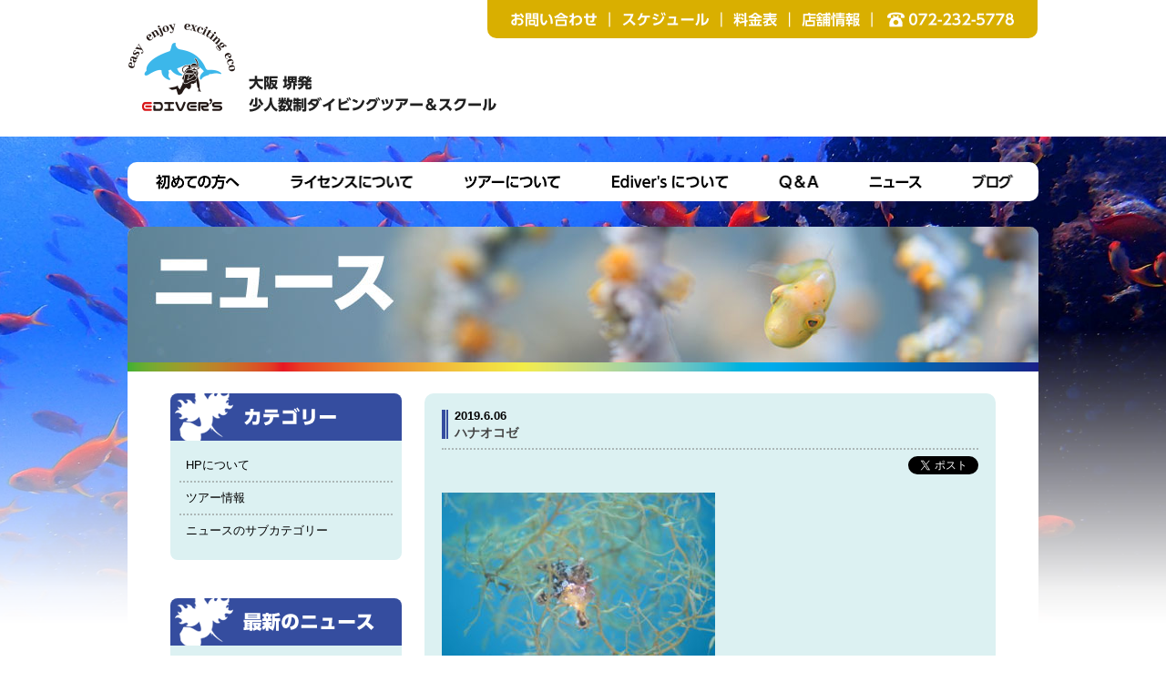

--- FILE ---
content_type: text/html; charset=UTF-8
request_url: https://edivers-kashiwajima.com/2796/%E3%83%8F%E3%83%8A%E3%82%AA%E3%82%B3%E3%82%BC-2
body_size: 10247
content:
<!DOCTYPE html>
<html lang="ja">
<head>
<meta charset="utf-8">
<meta http-equiv="X-UA-Compatible" content="IE=edge">
<meta name="viewport" content="width=device-width, initial-scale=1">

<link rel="stylesheet" href="https://edivers-kashiwajima.com/wp-content/themes/edivers/css/uikit.min.css" />
<link rel="stylesheet" href="https://edivers-kashiwajima.com/wp-content/themes/edivers/css/components/slider.min.css" />
<link rel="stylesheet" href="https://edivers-kashiwajima.com/wp-content/themes/edivers/css/components/slideshow.min.css" />
<link rel="stylesheet" href="https://edivers-kashiwajima.com/wp-content/themes/edivers/style.css?date=01211457" />
	<style>img:is([sizes="auto" i], [sizes^="auto," i]) { contain-intrinsic-size: 3000px 1500px }</style>
	
		<!-- All in One SEO 4.8.2 - aioseo.com -->
		<title>ハナオコゼ | Ediver's</title>
	<meta name="robots" content="max-image-preview:large" />
	<meta name="author" content="endoyoshihiro"/>
	<link rel="canonical" href="https://edivers-kashiwajima.com/2796/%e3%83%8f%e3%83%8a%e3%82%aa%e3%82%b3%e3%82%bc-2" />
	<meta name="generator" content="All in One SEO (AIOSEO) 4.8.2" />
		<meta property="og:locale" content="ja_JP" />
		<meta property="og:site_name" content="Ediver&#039;s 柏島ダイビング" />
		<meta property="og:type" content="article" />
		<meta property="og:title" content="ハナオコゼ | Ediver&#039;s" />
		<meta property="og:url" content="https://edivers-kashiwajima.com/2796/%e3%83%8f%e3%83%8a%e3%82%aa%e3%82%b3%e3%82%bc-2" />
		<meta property="og:image" content="https://edivers-kashiwajima.com/wp-content/uploads/2019/08/ogp.png" />
		<meta property="og:image:secure_url" content="https://edivers-kashiwajima.com/wp-content/uploads/2019/08/ogp.png" />
		<meta property="og:image:width" content="1200" />
		<meta property="og:image:height" content="630" />
		<meta property="article:published_time" content="2019-06-06T05:11:48+09:00" />
		<meta property="article:modified_time" content="2019-06-06T05:11:48+09:00" />
		<meta name="twitter:card" content="summary" />
		<meta name="twitter:title" content="ハナオコゼ | Ediver&#039;s" />
		<meta name="twitter:image" content="https://edivers-kashiwajima.com/wp-content/uploads/2019/08/ogp.png" />
		<!-- All in One SEO -->

		<!-- This site uses the Google Analytics by MonsterInsights plugin v9.5.3 - Using Analytics tracking - https://www.monsterinsights.com/ -->
		<!-- Note: MonsterInsights is not currently configured on this site. The site owner needs to authenticate with Google Analytics in the MonsterInsights settings panel. -->
					<!-- No tracking code set -->
				<!-- / Google Analytics by MonsterInsights -->
		<script type="text/javascript">
/* <![CDATA[ */
window._wpemojiSettings = {"baseUrl":"https:\/\/s.w.org\/images\/core\/emoji\/16.0.1\/72x72\/","ext":".png","svgUrl":"https:\/\/s.w.org\/images\/core\/emoji\/16.0.1\/svg\/","svgExt":".svg","source":{"concatemoji":"https:\/\/edivers-kashiwajima.com\/wp-includes\/js\/wp-emoji-release.min.js?ver=6.8.3"}};
/*! This file is auto-generated */
!function(s,n){var o,i,e;function c(e){try{var t={supportTests:e,timestamp:(new Date).valueOf()};sessionStorage.setItem(o,JSON.stringify(t))}catch(e){}}function p(e,t,n){e.clearRect(0,0,e.canvas.width,e.canvas.height),e.fillText(t,0,0);var t=new Uint32Array(e.getImageData(0,0,e.canvas.width,e.canvas.height).data),a=(e.clearRect(0,0,e.canvas.width,e.canvas.height),e.fillText(n,0,0),new Uint32Array(e.getImageData(0,0,e.canvas.width,e.canvas.height).data));return t.every(function(e,t){return e===a[t]})}function u(e,t){e.clearRect(0,0,e.canvas.width,e.canvas.height),e.fillText(t,0,0);for(var n=e.getImageData(16,16,1,1),a=0;a<n.data.length;a++)if(0!==n.data[a])return!1;return!0}function f(e,t,n,a){switch(t){case"flag":return n(e,"\ud83c\udff3\ufe0f\u200d\u26a7\ufe0f","\ud83c\udff3\ufe0f\u200b\u26a7\ufe0f")?!1:!n(e,"\ud83c\udde8\ud83c\uddf6","\ud83c\udde8\u200b\ud83c\uddf6")&&!n(e,"\ud83c\udff4\udb40\udc67\udb40\udc62\udb40\udc65\udb40\udc6e\udb40\udc67\udb40\udc7f","\ud83c\udff4\u200b\udb40\udc67\u200b\udb40\udc62\u200b\udb40\udc65\u200b\udb40\udc6e\u200b\udb40\udc67\u200b\udb40\udc7f");case"emoji":return!a(e,"\ud83e\udedf")}return!1}function g(e,t,n,a){var r="undefined"!=typeof WorkerGlobalScope&&self instanceof WorkerGlobalScope?new OffscreenCanvas(300,150):s.createElement("canvas"),o=r.getContext("2d",{willReadFrequently:!0}),i=(o.textBaseline="top",o.font="600 32px Arial",{});return e.forEach(function(e){i[e]=t(o,e,n,a)}),i}function t(e){var t=s.createElement("script");t.src=e,t.defer=!0,s.head.appendChild(t)}"undefined"!=typeof Promise&&(o="wpEmojiSettingsSupports",i=["flag","emoji"],n.supports={everything:!0,everythingExceptFlag:!0},e=new Promise(function(e){s.addEventListener("DOMContentLoaded",e,{once:!0})}),new Promise(function(t){var n=function(){try{var e=JSON.parse(sessionStorage.getItem(o));if("object"==typeof e&&"number"==typeof e.timestamp&&(new Date).valueOf()<e.timestamp+604800&&"object"==typeof e.supportTests)return e.supportTests}catch(e){}return null}();if(!n){if("undefined"!=typeof Worker&&"undefined"!=typeof OffscreenCanvas&&"undefined"!=typeof URL&&URL.createObjectURL&&"undefined"!=typeof Blob)try{var e="postMessage("+g.toString()+"("+[JSON.stringify(i),f.toString(),p.toString(),u.toString()].join(",")+"));",a=new Blob([e],{type:"text/javascript"}),r=new Worker(URL.createObjectURL(a),{name:"wpTestEmojiSupports"});return void(r.onmessage=function(e){c(n=e.data),r.terminate(),t(n)})}catch(e){}c(n=g(i,f,p,u))}t(n)}).then(function(e){for(var t in e)n.supports[t]=e[t],n.supports.everything=n.supports.everything&&n.supports[t],"flag"!==t&&(n.supports.everythingExceptFlag=n.supports.everythingExceptFlag&&n.supports[t]);n.supports.everythingExceptFlag=n.supports.everythingExceptFlag&&!n.supports.flag,n.DOMReady=!1,n.readyCallback=function(){n.DOMReady=!0}}).then(function(){return e}).then(function(){var e;n.supports.everything||(n.readyCallback(),(e=n.source||{}).concatemoji?t(e.concatemoji):e.wpemoji&&e.twemoji&&(t(e.twemoji),t(e.wpemoji)))}))}((window,document),window._wpemojiSettings);
/* ]]> */
</script>
<style id='wp-emoji-styles-inline-css' type='text/css'>

	img.wp-smiley, img.emoji {
		display: inline !important;
		border: none !important;
		box-shadow: none !important;
		height: 1em !important;
		width: 1em !important;
		margin: 0 0.07em !important;
		vertical-align: -0.1em !important;
		background: none !important;
		padding: 0 !important;
	}
</style>
<link rel='stylesheet' id='wp-block-library-css' href='https://edivers-kashiwajima.com/wp-includes/css/dist/block-library/style.min.css?ver=6.8.3' type='text/css' media='all' />
<style id='classic-theme-styles-inline-css' type='text/css'>
/*! This file is auto-generated */
.wp-block-button__link{color:#fff;background-color:#32373c;border-radius:9999px;box-shadow:none;text-decoration:none;padding:calc(.667em + 2px) calc(1.333em + 2px);font-size:1.125em}.wp-block-file__button{background:#32373c;color:#fff;text-decoration:none}
</style>
<style id='global-styles-inline-css' type='text/css'>
:root{--wp--preset--aspect-ratio--square: 1;--wp--preset--aspect-ratio--4-3: 4/3;--wp--preset--aspect-ratio--3-4: 3/4;--wp--preset--aspect-ratio--3-2: 3/2;--wp--preset--aspect-ratio--2-3: 2/3;--wp--preset--aspect-ratio--16-9: 16/9;--wp--preset--aspect-ratio--9-16: 9/16;--wp--preset--color--black: #000000;--wp--preset--color--cyan-bluish-gray: #abb8c3;--wp--preset--color--white: #ffffff;--wp--preset--color--pale-pink: #f78da7;--wp--preset--color--vivid-red: #cf2e2e;--wp--preset--color--luminous-vivid-orange: #ff6900;--wp--preset--color--luminous-vivid-amber: #fcb900;--wp--preset--color--light-green-cyan: #7bdcb5;--wp--preset--color--vivid-green-cyan: #00d084;--wp--preset--color--pale-cyan-blue: #8ed1fc;--wp--preset--color--vivid-cyan-blue: #0693e3;--wp--preset--color--vivid-purple: #9b51e0;--wp--preset--gradient--vivid-cyan-blue-to-vivid-purple: linear-gradient(135deg,rgba(6,147,227,1) 0%,rgb(155,81,224) 100%);--wp--preset--gradient--light-green-cyan-to-vivid-green-cyan: linear-gradient(135deg,rgb(122,220,180) 0%,rgb(0,208,130) 100%);--wp--preset--gradient--luminous-vivid-amber-to-luminous-vivid-orange: linear-gradient(135deg,rgba(252,185,0,1) 0%,rgba(255,105,0,1) 100%);--wp--preset--gradient--luminous-vivid-orange-to-vivid-red: linear-gradient(135deg,rgba(255,105,0,1) 0%,rgb(207,46,46) 100%);--wp--preset--gradient--very-light-gray-to-cyan-bluish-gray: linear-gradient(135deg,rgb(238,238,238) 0%,rgb(169,184,195) 100%);--wp--preset--gradient--cool-to-warm-spectrum: linear-gradient(135deg,rgb(74,234,220) 0%,rgb(151,120,209) 20%,rgb(207,42,186) 40%,rgb(238,44,130) 60%,rgb(251,105,98) 80%,rgb(254,248,76) 100%);--wp--preset--gradient--blush-light-purple: linear-gradient(135deg,rgb(255,206,236) 0%,rgb(152,150,240) 100%);--wp--preset--gradient--blush-bordeaux: linear-gradient(135deg,rgb(254,205,165) 0%,rgb(254,45,45) 50%,rgb(107,0,62) 100%);--wp--preset--gradient--luminous-dusk: linear-gradient(135deg,rgb(255,203,112) 0%,rgb(199,81,192) 50%,rgb(65,88,208) 100%);--wp--preset--gradient--pale-ocean: linear-gradient(135deg,rgb(255,245,203) 0%,rgb(182,227,212) 50%,rgb(51,167,181) 100%);--wp--preset--gradient--electric-grass: linear-gradient(135deg,rgb(202,248,128) 0%,rgb(113,206,126) 100%);--wp--preset--gradient--midnight: linear-gradient(135deg,rgb(2,3,129) 0%,rgb(40,116,252) 100%);--wp--preset--font-size--small: 13px;--wp--preset--font-size--medium: 20px;--wp--preset--font-size--large: 36px;--wp--preset--font-size--x-large: 42px;--wp--preset--spacing--20: 0.44rem;--wp--preset--spacing--30: 0.67rem;--wp--preset--spacing--40: 1rem;--wp--preset--spacing--50: 1.5rem;--wp--preset--spacing--60: 2.25rem;--wp--preset--spacing--70: 3.38rem;--wp--preset--spacing--80: 5.06rem;--wp--preset--shadow--natural: 6px 6px 9px rgba(0, 0, 0, 0.2);--wp--preset--shadow--deep: 12px 12px 50px rgba(0, 0, 0, 0.4);--wp--preset--shadow--sharp: 6px 6px 0px rgba(0, 0, 0, 0.2);--wp--preset--shadow--outlined: 6px 6px 0px -3px rgba(255, 255, 255, 1), 6px 6px rgba(0, 0, 0, 1);--wp--preset--shadow--crisp: 6px 6px 0px rgba(0, 0, 0, 1);}:where(.is-layout-flex){gap: 0.5em;}:where(.is-layout-grid){gap: 0.5em;}body .is-layout-flex{display: flex;}.is-layout-flex{flex-wrap: wrap;align-items: center;}.is-layout-flex > :is(*, div){margin: 0;}body .is-layout-grid{display: grid;}.is-layout-grid > :is(*, div){margin: 0;}:where(.wp-block-columns.is-layout-flex){gap: 2em;}:where(.wp-block-columns.is-layout-grid){gap: 2em;}:where(.wp-block-post-template.is-layout-flex){gap: 1.25em;}:where(.wp-block-post-template.is-layout-grid){gap: 1.25em;}.has-black-color{color: var(--wp--preset--color--black) !important;}.has-cyan-bluish-gray-color{color: var(--wp--preset--color--cyan-bluish-gray) !important;}.has-white-color{color: var(--wp--preset--color--white) !important;}.has-pale-pink-color{color: var(--wp--preset--color--pale-pink) !important;}.has-vivid-red-color{color: var(--wp--preset--color--vivid-red) !important;}.has-luminous-vivid-orange-color{color: var(--wp--preset--color--luminous-vivid-orange) !important;}.has-luminous-vivid-amber-color{color: var(--wp--preset--color--luminous-vivid-amber) !important;}.has-light-green-cyan-color{color: var(--wp--preset--color--light-green-cyan) !important;}.has-vivid-green-cyan-color{color: var(--wp--preset--color--vivid-green-cyan) !important;}.has-pale-cyan-blue-color{color: var(--wp--preset--color--pale-cyan-blue) !important;}.has-vivid-cyan-blue-color{color: var(--wp--preset--color--vivid-cyan-blue) !important;}.has-vivid-purple-color{color: var(--wp--preset--color--vivid-purple) !important;}.has-black-background-color{background-color: var(--wp--preset--color--black) !important;}.has-cyan-bluish-gray-background-color{background-color: var(--wp--preset--color--cyan-bluish-gray) !important;}.has-white-background-color{background-color: var(--wp--preset--color--white) !important;}.has-pale-pink-background-color{background-color: var(--wp--preset--color--pale-pink) !important;}.has-vivid-red-background-color{background-color: var(--wp--preset--color--vivid-red) !important;}.has-luminous-vivid-orange-background-color{background-color: var(--wp--preset--color--luminous-vivid-orange) !important;}.has-luminous-vivid-amber-background-color{background-color: var(--wp--preset--color--luminous-vivid-amber) !important;}.has-light-green-cyan-background-color{background-color: var(--wp--preset--color--light-green-cyan) !important;}.has-vivid-green-cyan-background-color{background-color: var(--wp--preset--color--vivid-green-cyan) !important;}.has-pale-cyan-blue-background-color{background-color: var(--wp--preset--color--pale-cyan-blue) !important;}.has-vivid-cyan-blue-background-color{background-color: var(--wp--preset--color--vivid-cyan-blue) !important;}.has-vivid-purple-background-color{background-color: var(--wp--preset--color--vivid-purple) !important;}.has-black-border-color{border-color: var(--wp--preset--color--black) !important;}.has-cyan-bluish-gray-border-color{border-color: var(--wp--preset--color--cyan-bluish-gray) !important;}.has-white-border-color{border-color: var(--wp--preset--color--white) !important;}.has-pale-pink-border-color{border-color: var(--wp--preset--color--pale-pink) !important;}.has-vivid-red-border-color{border-color: var(--wp--preset--color--vivid-red) !important;}.has-luminous-vivid-orange-border-color{border-color: var(--wp--preset--color--luminous-vivid-orange) !important;}.has-luminous-vivid-amber-border-color{border-color: var(--wp--preset--color--luminous-vivid-amber) !important;}.has-light-green-cyan-border-color{border-color: var(--wp--preset--color--light-green-cyan) !important;}.has-vivid-green-cyan-border-color{border-color: var(--wp--preset--color--vivid-green-cyan) !important;}.has-pale-cyan-blue-border-color{border-color: var(--wp--preset--color--pale-cyan-blue) !important;}.has-vivid-cyan-blue-border-color{border-color: var(--wp--preset--color--vivid-cyan-blue) !important;}.has-vivid-purple-border-color{border-color: var(--wp--preset--color--vivid-purple) !important;}.has-vivid-cyan-blue-to-vivid-purple-gradient-background{background: var(--wp--preset--gradient--vivid-cyan-blue-to-vivid-purple) !important;}.has-light-green-cyan-to-vivid-green-cyan-gradient-background{background: var(--wp--preset--gradient--light-green-cyan-to-vivid-green-cyan) !important;}.has-luminous-vivid-amber-to-luminous-vivid-orange-gradient-background{background: var(--wp--preset--gradient--luminous-vivid-amber-to-luminous-vivid-orange) !important;}.has-luminous-vivid-orange-to-vivid-red-gradient-background{background: var(--wp--preset--gradient--luminous-vivid-orange-to-vivid-red) !important;}.has-very-light-gray-to-cyan-bluish-gray-gradient-background{background: var(--wp--preset--gradient--very-light-gray-to-cyan-bluish-gray) !important;}.has-cool-to-warm-spectrum-gradient-background{background: var(--wp--preset--gradient--cool-to-warm-spectrum) !important;}.has-blush-light-purple-gradient-background{background: var(--wp--preset--gradient--blush-light-purple) !important;}.has-blush-bordeaux-gradient-background{background: var(--wp--preset--gradient--blush-bordeaux) !important;}.has-luminous-dusk-gradient-background{background: var(--wp--preset--gradient--luminous-dusk) !important;}.has-pale-ocean-gradient-background{background: var(--wp--preset--gradient--pale-ocean) !important;}.has-electric-grass-gradient-background{background: var(--wp--preset--gradient--electric-grass) !important;}.has-midnight-gradient-background{background: var(--wp--preset--gradient--midnight) !important;}.has-small-font-size{font-size: var(--wp--preset--font-size--small) !important;}.has-medium-font-size{font-size: var(--wp--preset--font-size--medium) !important;}.has-large-font-size{font-size: var(--wp--preset--font-size--large) !important;}.has-x-large-font-size{font-size: var(--wp--preset--font-size--x-large) !important;}
:where(.wp-block-post-template.is-layout-flex){gap: 1.25em;}:where(.wp-block-post-template.is-layout-grid){gap: 1.25em;}
:where(.wp-block-columns.is-layout-flex){gap: 2em;}:where(.wp-block-columns.is-layout-grid){gap: 2em;}
:root :where(.wp-block-pullquote){font-size: 1.5em;line-height: 1.6;}
</style>
<link rel='stylesheet' id='contact-form-7-css' href='https://edivers-kashiwajima.com/wp-content/plugins/contact-form-7/includes/css/styles.css?ver=6.0.6' type='text/css' media='all' />
<link rel="https://api.w.org/" href="https://edivers-kashiwajima.com/wp-json/" /><link rel="alternate" title="JSON" type="application/json" href="https://edivers-kashiwajima.com/wp-json/wp/v2/media/2802" /><link rel="EditURI" type="application/rsd+xml" title="RSD" href="https://edivers-kashiwajima.com/xmlrpc.php?rsd" />
<meta name="generator" content="WordPress 6.8.3" />
<link rel='shortlink' href='https://edivers-kashiwajima.com/?p=2802' />
<link rel="alternate" title="oEmbed (JSON)" type="application/json+oembed" href="https://edivers-kashiwajima.com/wp-json/oembed/1.0/embed?url=https%3A%2F%2Fedivers-kashiwajima.com%2F2796%2F%25e3%2583%258f%25e3%2583%258a%25e3%2582%25aa%25e3%2582%25b3%25e3%2582%25bc-2" />
<link rel="alternate" title="oEmbed (XML)" type="text/xml+oembed" href="https://edivers-kashiwajima.com/wp-json/oembed/1.0/embed?url=https%3A%2F%2Fedivers-kashiwajima.com%2F2796%2F%25e3%2583%258f%25e3%2583%258a%25e3%2582%25aa%25e3%2582%25b3%25e3%2582%25bc-2&#038;format=xml" />
<script>
  (function(i,s,o,g,r,a,m){i['GoogleAnalyticsObject']=r;i[r]=i[r]||function(){
  (i[r].q=i[r].q||[]).push(arguments)},i[r].l=1*new Date();a=s.createElement(o),
  m=s.getElementsByTagName(o)[0];a.async=1;a.src=g;m.parentNode.insertBefore(a,m)
  })(window,document,'script','https://www.google-analytics.com/analytics.js','ga');

  ga('create', 'UA-49487638-6', 'auto');
  ga('send', 'pageview');

</script>
<style type="text/css">
<!--
/* 20190801 追記 */
/* Styles by My Calendar - Joseph C Dolson http://www.joedolson.com/ */

.mc-main .mc_四国 .event-title, .mc-main .mc_四国 .event-title a { background: #6db3ff; color: #000000; }
.mc-main .mc_四国 .event-title a:hover, .mc-main .mc_四国 .event-title a:focus { background: #a0e6ff;}
.mc-main .mc_イベント .event-title, .mc-main .mc_イベント .event-title a { background: #8224e3; color: #ffffff; }
.mc-main .mc_イベント .event-title a:hover, .mc-main .mc_イベント .event-title a:focus { background: #4f00b0;}
.mc-main .mc_和歌山 .event-title, .mc-main .mc_和歌山 .event-title a { background: #001175; color: #ffffff; }
.mc-main .mc_和歌山 .event-title a:hover, .mc-main .mc_和歌山 .event-title a:focus { background: #000042;}
.mc-main .mc_リクエスト .event-title, .mc-main .mc_リクエスト .event-title a { background: #eeee22; color: #000000; }
.mc-main .mc_リクエスト .event-title a:hover, .mc-main .mc_リクエスト .event-title a:focus { background: #ffff55;}
.mc-main .mc_日本海 .event-title, .mc-main .mc_日本海 .event-title a { background: #65bc2b; color: #000000; }
.mc-main .mc_日本海 .event-title a:hover, .mc-main .mc_日本海 .event-title a:focus { background: #98ef5e;}
.mc-main .mc_お休み .event-title, .mc-main .mc_お休み .event-title a { background: #5a34e2; color: #ffffff; }
.mc-main .mc_お休み .event-title a:hover, .mc-main .mc_お休み .event-title a:focus { background: #2701af;}
.mc-event-visible {
display: block!important;
}
-->
</style>
</head>
<body class="">
<div id="fb-root"></div>
<script>(function(d, s, id) {
  var js, fjs = d.getElementsByTagName(s)[0];
  if (d.getElementById(id)) return;
  js = d.createElement(s); js.id = id;
  js.src = "//connect.facebook.net/ja_JP/sdk.js#xfbml=1&version=v2.4";
  fjs.parentNode.insertBefore(js, fjs);
}(document, 'script', 'facebook-jssdk'));</script>
<div class="wrapper">

<header id="header" class="header-area header2018">

  <div class="header-box">
    <div class="uk-container uk-container-center header">
      <div class="header-logo-box cf">
        <h1 class="header-logo"><a href="https://edivers-kashiwajima.com/"><img src="https://edivers-kashiwajima.com/wp-content/themes/edivers/img/page-logo3.png" alt="Ediver's 大阪 堺発　少人数制ダイビングツアー＆スクール"></a></h1>
      </div>
      <div class="submenu uk-visible-large">
        <ul class="uk-list cf">
          <li class=""><a href="https://edivers-kashiwajima.com/contact"><img  class="uk-visible-large" src="https://edivers-kashiwajima.com/wp-content/themes/edivers/img/submenu1.png" alt="お問い合わせ"><span class="sp-menu uk-hidden-large"></span></a></li>
          <li class=""><a href="https://edivers-kashiwajima.com/tour#schedule"><img  class="uk-visible-large" src="https://edivers-kashiwajima.com/wp-content/themes/edivers/img/submenu2.png" alt="スケジュール"><span class="sp-menu uk-hidden-large"></span></a></li>
          <li class=""><a href="https://edivers-kashiwajima.com/tour#price"><img  class="uk-visible-large" src="https://edivers-kashiwajima.com/wp-content/themes/edivers/img/submenu3.png" alt="料金表"><span class="sp-menu uk-hidden-large"></span></a></li>
          <li class=""><a href="https://edivers-kashiwajima.com/sakai"><img  class="uk-visible-large" src="https://edivers-kashiwajima.com/wp-content/themes/edivers/img/submenu4.png" alt="店舗情報"><span class="sp-menu uk-hidden-large"></span></a></li>
          <li class=""><a href="tel:072-232-5778"><img  class="uk-visible-large" src="https://edivers-kashiwajima.com/wp-content/themes/edivers/img/submenu5.png" alt="電話：072-232-5778"><span class="sp-menu uk-hidden-large"></span></a></li>
        </ul>
      </div>
    </div>
  </div><!-- /header-box -->

  <nav class="menuarea uk-container uk-container-center">
    <div class="menu-box">
      <ul class="mainmenu uk-list cf">
        <li class="uk-hidden-large"><a href="https://edivers-kashiwajima.com">トップページ</a></li>
        <li class="menu1"><a href="https://edivers-kashiwajima.com/hajimete"><img class="uk-visible-large" src="https://edivers-kashiwajima.com/wp-content/themes/edivers/img/menu-1.png" alt="初めての方へ"><span class="sp-menu uk-hidden-large">初めての方へ</span></a></li>
        <li class="menu2"><a href="https://edivers-kashiwajima.com/license"><img class="uk-visible-large" src="https://edivers-kashiwajima.com/wp-content/themes/edivers/img/menu-2.png" alt="ライセンスについて"><span class="sp-menu uk-hidden-large">ライセンスについて</span></a></li>
        <li class="menu3"><a href="https://edivers-kashiwajima.com/tour"><img class="uk-visible-large" src="https://edivers-kashiwajima.com/wp-content/themes/edivers/img/menu-3.png" alt="ツアーについて"><span class="sp-menu uk-hidden-large">ツアーについて</span></a></li>
        <li class="uk-hidden-large"><a href="https://edivers-kashiwajima.com/kashiwajima">柏島について</a></li>
        <li class="menu4"><a href="https://edivers-kashiwajima.com/about"><img class="uk-visible-large" src="https://edivers-kashiwajima.com/wp-content/themes/edivers/img/menu-4.png" alt="Ediver'sについて"><span class="sp-menu uk-hidden-large">Ediver'sについて</span></a></li>
        <li class="uk-hidden-large"><a href="https://edivers-kashiwajima.com/sakai">店舗情報</a></li>
        <li class="menu5"><a href="https://edivers-kashiwajima.com/faq"><img class="uk-visible-large" src="https://edivers-kashiwajima.com/wp-content/themes/edivers/img/menu-5.png" alt="Q & A"><span class="sp-menu uk-hidden-large">Q & A</span></a></li>
        <li class="menu6"><a href="https://edivers-kashiwajima.com/category/news"><img class="uk-visible-large" src="https://edivers-kashiwajima.com/wp-content/themes/edivers/img/menu-6.png" alt="ニュース"><span class="sp-menu uk-hidden-large">ニュース</span></a></li>
        <li class="menu7"><a href="https://edivers-kashiwajima.com/category/blog"><img class="uk-visible-large" src="https://edivers-kashiwajima.com/wp-content/themes/edivers/img/menu-7.png" alt="ブログ"><span class="sp-menu uk-hidden-large">ブログ</span></a></li>
        <li class="uk-hidden-large"><a href="https://edivers-kashiwajima.com/contact">お問い合わせ</a></li>
        <li class="uk-hidden-large"><a href="https://edivers-kashiwajima.com/tour#schedule">スケジュール</a></li>
        <li class="uk-hidden-large"><a href="https://edivers-kashiwajima.com/tour#price">料金表</a></li>
        <li class="uk-hidden-large"><a href="https://edivers-kashiwajima.com/privacy">プライバシーポリシー</a></li>
        <li class="uk-hidden-large"><a href="tel:072-232-5778">TEL : 072-232-5778</a></li>
      </ul>
    </div>
    <a class="sp-removebtn showMenuBtn uk-icon-remove uk-hidden-large"></a>
  </nav>
  <a class="sp-nabbtn showMenuBtn uk-navbar-toggle uk-hidden-large"></a>

</header><!-- /header -->

<div class="mainarea">
  <div class="uk-container uk-container-center cf">

    <div class="mainbox">
      <section class="page-content-area mbXL cf">
        <div class="relative">
          <h2 class="page-title mbM"><img src="https://edivers-kashiwajima.com/wp-content/themes/edivers/img/news/page-title.jpg" alt=""></h2>
        </div>

        <div class="page-content-box cf">

          <div class="uk-grid uk-grid-medium mbM">
            <div class="uk-width-medium-7-10 uk-push-3-10 mbLL">
              <div class="news-area">
                <div class="news-single-box cf">

                  <div class="news-title">
                    <span>2019.6.06</span>
                    <h3>ハナオコゼ</h3>
                  </div>

                  <div class="blog-contentarea">
                    <div class="sns_box blog_sns_box cf mbM">
                      <div><a href="https://twitter.com/share" class="twitter-share-button" data-url="https://edivers-kashiwajima.com/2796/%e3%83%8f%e3%83%8a%e3%82%aa%e3%82%b3%e3%82%bc-2" data-text="ハナオコゼ">Tweet</a><script>!function(d,s,id){var js,fjs=d.getElementsByTagName(s)[0],p=/^http:/.test(d.location)?'http':'https';if(!d.getElementById(id)){js=d.createElement(s);js.id=id;js.src=p+'://platform.twitter.com/widgets.js';fjs.parentNode.insertBefore(js,fjs);}}(document, 'script', 'twitter-wjs');</script></div>
                      <div><div class="fb-like" data-href="https://edivers-kashiwajima.com/2796/%e3%83%8f%e3%83%8a%e3%82%aa%e3%82%b3%e3%82%bc-2" data-width="155" data-layout="button_count" data-action="like" data-show-faces="false" data-share="true"></div></div>
                    </div>

                    <p class="attachment"><a href='https://edivers-kashiwajima.com/wp-content/uploads/2019/06/859c623a079163dbc74adb21fe0b86b3.jpg'><img fetchpriority="high" decoding="async" width="300" height="212" src="https://edivers-kashiwajima.com/wp-content/uploads/2019/06/859c623a079163dbc74adb21fe0b86b3-300x212.jpg" class="attachment-medium size-medium" alt="" srcset="https://edivers-kashiwajima.com/wp-content/uploads/2019/06/859c623a079163dbc74adb21fe0b86b3-300x212.jpg 300w, https://edivers-kashiwajima.com/wp-content/uploads/2019/06/859c623a079163dbc74adb21fe0b86b3-768x543.jpg 768w, https://edivers-kashiwajima.com/wp-content/uploads/2019/06/859c623a079163dbc74adb21fe0b86b3-492x348.jpg 492w, https://edivers-kashiwajima.com/wp-content/uploads/2019/06/859c623a079163dbc74adb21fe0b86b3-700x495.jpg 700w, https://edivers-kashiwajima.com/wp-content/uploads/2019/06/859c623a079163dbc74adb21fe0b86b3.jpg 1000w" sizes="(max-width: 300px) 100vw, 300px" /></a></p>
                  </div>

                </div>
              </div><!-- .news-area -->
            </div>

            <div class="uk-width-medium-3-10 uk-pull-7-10 mbLL">
              <div class="news-side mbLL">

                <div class="news-side-box mbLL">
                  <h3 class="side-box-header"><img src="https://edivers-kashiwajima.com/wp-content/themes/edivers/img/news/side-title2.png" alt="カテゴリー"></h3>
                  <ul class="uk-list side-cat">
	<li class="cat-item cat-item-17"><a href="https://edivers-kashiwajima.com/category/news/hpnituite">HPについて</a>
</li>
	<li class="cat-item cat-item-16"><a href="https://edivers-kashiwajima.com/category/news/tuajouhou">ツアー情報</a>
</li>
	<li class="cat-item cat-item-8"><a href="https://edivers-kashiwajima.com/category/news/news-2">ニュースのサブカテゴリー</a>
</li>
                  </ul>
                </div>

                <div class="news-side-box mbLL">
                  <h3 class="side-box-header"><img src="https://edivers-kashiwajima.com/wp-content/themes/edivers/img/news/side-title1.png" alt="最新のニュース"></h3>
                  <ul class="uk-list">
                    <li><a href="https://edivers-kashiwajima.com/6445"><span>2025.9.13</span>10月17日（金）夜発　18，19日　神子元ハンマーヘッドシャークツアー　</a></li>
                    <li><a href="https://edivers-kashiwajima.com/6406"><span>2025.6.21</span>8月4日（月）～8月6日（水）　奄美大島ツアー！！</a></li>
                    <li><a href="https://edivers-kashiwajima.com/6403"><span>2025.6.19</span>&#x1f31f;【8月22日（金）夜発～8月24日（日）夏の柏島ツアー】&#x1f31f;</a></li>
                    <li><a href="https://edivers-kashiwajima.com/6401"><span>2025.6.16</span>&#x1f3dd;&#xfe0f;【夏のお盆休み特別企画！愛南＆柏島 合宿ダイビングツアー開催】&#x1f3dd;&#xfe0f;</a></li>
                  </ul>
                  <div class="side-box-footer"><a href="https://edivers-kashiwajima.com/category/news">全ての記事を見る</a></div>
                </div>

                <div class="news-side-box mbLL">
                  <h3 class="side-box-header"><img src="https://edivers-kashiwajima.com/wp-content/themes/edivers/img/blog/side-title1.png" alt="最新のブログ"></h3>
                  <ul class="uk-list">
                    <li><a href="https://edivers-kashiwajima.com/6449"><span>2025.10.23</span>&#x1f420;&#x2728;須江ダイビングツアー in 内浦ビーチ（10/19・10/22）レポート！&#x2728;&#x1f420;</a></li>
                    <li><a href="https://edivers-kashiwajima.com/6442"><span>2025.9.13</span>久々に更新！！　9月連休の柏島です！</a></li>
                    <li><a href="https://edivers-kashiwajima.com/6430"><span>2025.7.06</span>【7月3日＆4日 串本日帰りツアー】ブランクダイバーも外洋デビューも大成功！&#x1f420;&#x2728;</a></li>
                    <li><a href="https://edivers-kashiwajima.com/6412"><span>2025.7.01</span>6/27夜発【沖ノ島ダイビングツアー】絶景と感動の連続！350本記念＆アオリイカの産卵ショーも&#x1f30a;&#x2728;</a></li>
                  </ul>
                  <div class="side-box-footer"><a href="https://edivers-kashiwajima.com/category/blog">全ての記事を見る</a></div>
                </div>

              </div><!-- .news-side -->

  <div id="primary-sidebar" class="primary-sidebar widget-area" role="complementary">
    <div><div id="calendar_wrap" class="calendar_wrap"><table id="wp-calendar" class="wp-calendar-table">
	<caption>2025年1月</caption>
	<thead>
	<tr>
		<th scope="col" aria-label="月曜日">月</th>
		<th scope="col" aria-label="火曜日">火</th>
		<th scope="col" aria-label="水曜日">水</th>
		<th scope="col" aria-label="木曜日">木</th>
		<th scope="col" aria-label="金曜日">金</th>
		<th scope="col" aria-label="土曜日">土</th>
		<th scope="col" aria-label="日曜日">日</th>
	</tr>
	</thead>
	<tbody>
	<tr>
		<td colspan="2" class="pad">&nbsp;</td><td>1</td><td>2</td><td>3</td><td>4</td><td>5</td>
	</tr>
	<tr>
		<td>6</td><td>7</td><td>8</td><td>9</td><td>10</td><td>11</td><td>12</td>
	</tr>
	<tr>
		<td>13</td><td>14</td><td>15</td><td>16</td><td>17</td><td>18</td><td>19</td>
	</tr>
	<tr>
		<td>20</td><td id="today">21</td><td>22</td><td>23</td><td>24</td><td>25</td><td>26</td>
	</tr>
	<tr>
		<td>27</td><td>28</td><td>29</td><td>30</td><td>31</td>
		<td class="pad" colspan="2">&nbsp;</td>
	</tr>
	</tbody>
	</table><nav aria-label="前と次の月" class="wp-calendar-nav">
		<span class="wp-calendar-nav-prev"><a href="https://edivers-kashiwajima.com/date/2025/10">&laquo; 10月</a></span>
		<span class="pad">&nbsp;</span>
		<span class="wp-calendar-nav-next">&nbsp;</span>
	</nav></div></div>  </div><!-- #primary-sidebar -->

            </div>
          </div>


        </div><!-- .page-content-box -->

      </section><!-- .content-area -->

    </div><!-- .mainbox -->
  </div><!-- .uk-container -->

</div><!-- .mainarea -->

  <div class="footer-banner-area">
    <div class="uk-container uk-container-center cf">
      <div class="uk-grid uk-grid-small uk-grid-width-small-1-2 ">

        <div class="">
          <a href="https://edivers-kashiwajima.com/license"><h3><img src="https://edivers-kashiwajima.com/wp-content/themes/edivers/img/top-banner5.png" alt="少人数制の楽しいライセンス講習！"></h3></a>
        </div>
        <div class="">
          <a href="https://edivers-kashiwajima.com/tour"><h3><img src="https://edivers-kashiwajima.com/wp-content/themes/edivers/img/top-banner4.png" alt="安心＆安全、E diver'sのダイビングツアー！詳しくはこちらをチェック!!"></h3></a>
        </div>

      </div>
    </div>
  </div>

<footer class="footer-area">
  <div class="uk-container uk-container-center cf">
    <div class="footer-logo"><h3><img src="https://edivers-kashiwajima.com/wp-content/themes/edivers/img/footer-logo2.png" alt="Ediver's 大阪 堺発　少人数制ダイビングツアー＆スクール"></h3></div>
    <ul class="footer-linkarea uk-list mbSS">
      <li><a href="https://edivers-kashiwajima.com">トップページ</a></li>
      <li><a href="https://edivers-kashiwajima.com/hajimete">初めての方へ</a></li>
      <li><a href="https://edivers-kashiwajima.com/license">ライセンス</a></li>
      <li><a href="https://edivers-kashiwajima.com/tour">ツアーについて</a></li>
      <li><a href="https://edivers-kashiwajima.com/kashiwajima">柏島について</a></li>
      <li><a href="https://edivers-kashiwajima.com/about">Ediver'sについて</a></li>
      <li><a href="https://edivers-kashiwajima.com/sakai">店舗情報</a></li>
    </ul>
    <ul class="footer-linkarea uk-list mbML">
      <li><a href="https://edivers-kashiwajima.com/faq">Q & A</a></li>
      <li><a href="https://edivers-kashiwajima.com/category/news">ニュース</a></li>
      <li><a href="https://edivers-kashiwajima.com/category/blog">ブログ</a></li>
      <li><a href="https://edivers-kashiwajima.com/contact">お問い合わせ</a></li>
      <li><a href="https://edivers-kashiwajima.com/tour#schedule">スケジュール</a></li>
      <li><a href="https://edivers-kashiwajima.com/tour#price">料金表</a></li>
      <li><a href="https://edivers-kashiwajima.com/privacy">プライバシーポリシー</a></li>
    </ul>

    <div class="sns_box sns_box1 cf mbXS">
      <div><div class="fb-like" data-href="http://edivers-kashiwajima.com" data-width="155" data-layout="button_count" data-action="like" data-show-faces="false" data-share="true"></div></div>
    </div>

    <div class="sns_box sns_box2 cf mbM">
      <div><a href="https://twitter.com/share" class="twitter-share-button" data-url="http://edivers-kashiwajima.com" data-text="Ediver's | 関西発 柏島の海を知り尽くしたガイドによるダイビングツアー">Tweet</a><script>!function(d,s,id){var js,fjs=d.getElementsByTagName(s)[0],p=/^http:/.test(d.location)?'http':'https';if(!d.getElementById(id)){js=d.createElement(s);js.id=id;js.src=p+'://platform.twitter.com/widgets.js';fjs.parentNode.insertBefore(js,fjs);}}(document, 'script', 'twitter-wjs');</script></div>
      <div class="footer-line"><a href="https://lin.ee/pa47R23"><img src="https://scdn.line-apps.com/n/line_add_friends/btn/ja.png" alt="友だち追加" height="36" border="0"></a></div>
      <div class="insta cf"><a href="https://www.instagram.com/yoshihiro_endo_edivers?ref=badge" target="_blank" class="insta_btn2"><i class="icon"></i> <span>Follow Me</span></a></div>
    </div>

    <div class="footer-copyright mbSS">大阪府堺市堺区市之町東2丁目1-10 ２階<br>TEL : 072-232-5778</div>
    <div class="footer-copyright">&copy; Ediver's All Rights Reserved.</div>
  </div>
</footer>

  <div class="bg">

    <div class="bg-img1"></div>

  </div>

</div><!-- .wrapper -->

<script src="https://edivers-kashiwajima.com/wp-content/themes/edivers/js/jquery-2.2.4.min.js" ></script>
<script src="https://edivers-kashiwajima.com/wp-content/themes/edivers/js/uikit.min.js"></script>
<script src="https://edivers-kashiwajima.com/wp-content/themes/edivers/js/core/core.min.js"></script>
<script src="https://edivers-kashiwajima.com/wp-content/themes/edivers/js/core/modal.min.js"></script>
<script src="https://edivers-kashiwajima.com/wp-content/themes/edivers/js/components/lightbox.min.js"></script>
<script src="https://edivers-kashiwajima.com/wp-content/themes/edivers/js/main.js"></script>
<script type="speculationrules">
{"prefetch":[{"source":"document","where":{"and":[{"href_matches":"\/*"},{"not":{"href_matches":["\/wp-*.php","\/wp-admin\/*","\/wp-content\/uploads\/*","\/wp-content\/*","\/wp-content\/plugins\/*","\/wp-content\/themes\/edivers\/*","\/*\\?(.+)"]}},{"not":{"selector_matches":"a[rel~=\"nofollow\"]"}},{"not":{"selector_matches":".no-prefetch, .no-prefetch a"}}]},"eagerness":"conservative"}]}
</script>
<script type="text/javascript" src="https://edivers-kashiwajima.com/wp-includes/js/dist/hooks.min.js?ver=4d63a3d491d11ffd8ac6" id="wp-hooks-js"></script>
<script type="text/javascript" src="https://edivers-kashiwajima.com/wp-includes/js/dist/i18n.min.js?ver=5e580eb46a90c2b997e6" id="wp-i18n-js"></script>
<script type="text/javascript" id="wp-i18n-js-after">
/* <![CDATA[ */
wp.i18n.setLocaleData( { 'text direction\u0004ltr': [ 'ltr' ] } );
/* ]]> */
</script>
<script type="text/javascript" src="https://edivers-kashiwajima.com/wp-content/plugins/contact-form-7/includes/swv/js/index.js?ver=6.0.6" id="swv-js"></script>
<script type="text/javascript" id="contact-form-7-js-translations">
/* <![CDATA[ */
( function( domain, translations ) {
	var localeData = translations.locale_data[ domain ] || translations.locale_data.messages;
	localeData[""].domain = domain;
	wp.i18n.setLocaleData( localeData, domain );
} )( "contact-form-7", {"translation-revision-date":"2025-04-11 06:42:50+0000","generator":"GlotPress\/4.0.1","domain":"messages","locale_data":{"messages":{"":{"domain":"messages","plural-forms":"nplurals=1; plural=0;","lang":"ja_JP"},"This contact form is placed in the wrong place.":["\u3053\u306e\u30b3\u30f3\u30bf\u30af\u30c8\u30d5\u30a9\u30fc\u30e0\u306f\u9593\u9055\u3063\u305f\u4f4d\u7f6e\u306b\u7f6e\u304b\u308c\u3066\u3044\u307e\u3059\u3002"],"Error:":["\u30a8\u30e9\u30fc:"]}},"comment":{"reference":"includes\/js\/index.js"}} );
/* ]]> */
</script>
<script type="text/javascript" id="contact-form-7-js-before">
/* <![CDATA[ */
var wpcf7 = {
    "api": {
        "root": "https:\/\/edivers-kashiwajima.com\/wp-json\/",
        "namespace": "contact-form-7\/v1"
    }
};
/* ]]> */
</script>
<script type="text/javascript" src="https://edivers-kashiwajima.com/wp-content/plugins/contact-form-7/includes/js/index.js?ver=6.0.6" id="contact-form-7-js"></script>
</body>
</html>